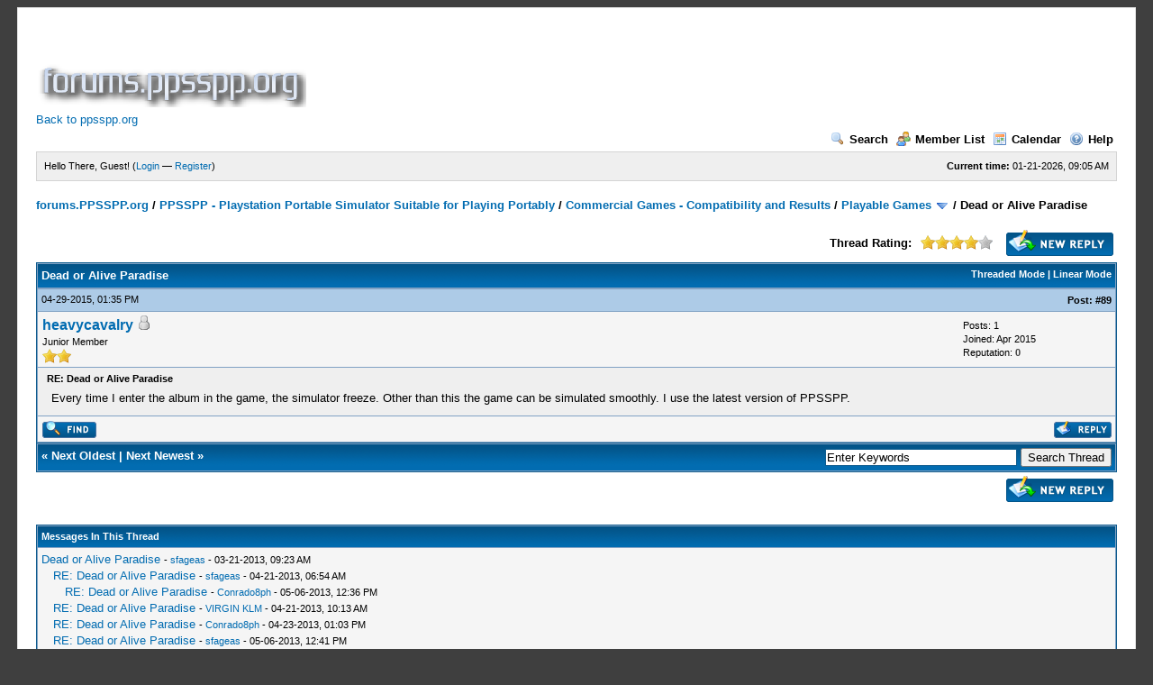

--- FILE ---
content_type: text/html; charset=UTF-8
request_url: https://forums.ppsspp.org/showthread.php?tid=1835&pid=106278&mode=threaded
body_size: 7670
content:
<!DOCTYPE html PUBLIC "-//W3C//DTD XHTML 1.0 Transitional//EN" "http://www.w3.org/TR/xhtml1/DTD/xhtml1-transitional.dtd"><!-- start: showthread -->
<html xml:lang="en" lang="en" xmlns="http://www.w3.org/1999/xhtml">
<head>
<title>Dead or Alive Paradise</title>
<!-- start: headerinclude -->
<link rel="alternate" type="application/rss+xml" title="Latest Threads (RSS 2.0)" href="https://forums.ppsspp.org/syndication.php" />
<link rel="alternate" type="application/atom+xml" title="Latest Threads (Atom 1.0)" href="https://forums.ppsspp.org/syndication.php?type=atom1.0" />
<meta http-equiv="Content-Type" content="text/html; charset=UTF-8" />
<meta http-equiv="Content-Script-Type" content="text/javascript" />
<script type="text/javascript" src="https://forums.ppsspp.org/jscripts/prototype.js?ver=1603"></script>
<script type="text/javascript" src="https://forums.ppsspp.org/jscripts/general.js?ver=1603"></script>
<script type="text/javascript" src="https://forums.ppsspp.org/jscripts/popup_menu.js?ver=1600"></script>
<link type="text/css" rel="stylesheet" href="https://forums.ppsspp.org/cache/themes/theme3/global.css" />
<link type="text/css" rel="stylesheet" href="https://forums.ppsspp.org/cache/themes/theme1/star_ratings.css" />
<link type="text/css" rel="stylesheet" href="https://forums.ppsspp.org/cache/themes/theme1/showthread.css" />

<script type="text/javascript">
<!--
	var cookieDomain = ".forums.ppsspp.org";
	var cookiePath = "/";
	var cookiePrefix = "";
	var deleteevent_confirm = "Are you sure you want to delete this event?";
	var removeattach_confirm = "Are you sure you want to remove the selected attachment from this post?";
	var loading_text = 'Loading. <br />Please Wait..';
	var saving_changes = 'Saving changes..';
	var use_xmlhttprequest = "1";
	var my_post_key = "24cd728446720b79292d53092b5494ab";
	var imagepath = "images";
// -->
</script>


<script type="text/javascript">

  var _gaq = _gaq || [];
  _gaq.push(['_setAccount', 'UA-32901101-1']);
  _gaq.push(['_trackPageview']);

  (function() {
    var ga = document.createElement('script'); ga.type = 'text/javascript'; ga.async = true;
    ga.src = ('https:' == document.location.protocol ? 'https://ssl' : 'http://www') + '.google-analytics.com/ga.js';
    var s = document.getElementsByTagName('script')[0]; s.parentNode.insertBefore(ga, s);
  })();

</script>
<!-- end: headerinclude -->
<script type="text/javascript">
<!--
	var quickdelete_confirm = "Are you sure you want to delete this post?";
// -->
</script>
<script type="text/javascript" src="jscripts/thread.js?ver=1603"></script>
</head>
<body>
	<!-- start: header -->
<div id="container">
		<a name="top" id="top"></a>
		<div id="header">
			<div class="logo" style="margin:0px"><a href="https://forums.ppsspp.org/index.php"><img src="https://forums.ppsspp.org/images/custom/dspforums.png" alt="forums.PPSSPP.org" title="forums.PPSSPP.org" /></a>

<style>
.responsive-white { width: 320px; height: 50px; }
@media(min-width: 500px) { .responsive-white { width: 468px; height: 60px; } }
@media(min-width: 800px) { .responsive-white { width: 728px; height: 90px; } }
</style>
<script async src="//pagead2.googlesyndication.com/pagead/js/adsbygoogle.js"></script>
<!-- Responsive White -->
<ins class="adsbygoogle responsive-white"
     style="display:inline-block"
     data-ad-client="ca-pub-3281131109267988"
     data-ad-slot="1035220834"></ins>
<script>
(adsbygoogle = window.adsbygoogle || []).push({});
</script>

<br><a href="http://www.ppsspp.org/">Back to ppsspp.org</a></div>
			<div class="menu">
				<ul>
					<li><a href="https://forums.ppsspp.org/search.php"><img src="images/toplinks/search.gif" alt="" title="" />Search</a></li>
					<li><a href="https://forums.ppsspp.org/memberlist.php"><img src="images/toplinks/memberlist.gif" alt="" title="" />Member List</a></li>
					<li><a href="https://forums.ppsspp.org/calendar.php"><img src="images/toplinks/calendar.gif" alt="" title="" />Calendar</a></li>
					<li><a href="https://forums.ppsspp.org/misc.php?action=help"><img src="images/toplinks/help.gif" alt="" title="" />Help</a></li>
				</ul>
			</div>
			<hr class="hidden" />
			<div id="panel">
				<!-- start: header_welcomeblock_guest -->
<script type="text/javascript">
<!--
	lang.username = "Username/Email";
	lang.password = "Password";
	lang.login = "Login";
	lang.lost_password = " &mdash; <a href=\"https://forums.ppsspp.org/member.php?action=lostpw\">Lost Password?<\/a>";
	lang.register_url = " &mdash; <a href=\"https://forums.ppsspp.org/member.php?action=register\">Register<\/a>";
	lang.remember_me = "Remember me";
// -->
</script>
<span style="float: right;"><strong>Current time:</strong> 01-21-2026, 09:05 AM</span>
		<span id="quick_login">Hello There, Guest! (<a href="https://forums.ppsspp.org/member.php?action=login" onclick="MyBB.quickLogin(); return false;">Login</a> &mdash; <a href="https://forums.ppsspp.org/member.php?action=register">Register</a>)</span>
<!-- end: header_welcomeblock_guest -->
			</div>
		</div>
		<hr class="hidden" />
		<br class="clear" />
		<div id="content">
			
			
			
			
			
			<!-- start: nav -->

<div class="navigation">
<!-- start: nav_bit -->
<a href="https://forums.ppsspp.org/index.php">forums.PPSSPP.org</a><!-- start: nav_sep -->
 / 
<!-- end: nav_sep -->
<!-- end: nav_bit --><!-- start: nav_bit -->
<a href="forumdisplay.php?fid=1">PPSSPP - Playstation Portable Simulator Suitable for Playing Portably</a><!-- start: nav_sep -->
 / 
<!-- end: nav_sep -->
<!-- end: nav_bit --><!-- start: nav_bit -->
<a href="forumdisplay.php?fid=5">Commercial Games - Compatibility and Results</a><!-- start: nav_sep -->
 / 
<!-- end: nav_sep -->
<!-- end: nav_bit --><!-- start: nav_bit -->
<a href="forumdisplay.php?fid=13&amp;page=8">Playable Games</a> <img src="images/arrow_down.gif" alt="v" title="" class="pagination_breadcrumb_link" id="breadcrumb_multipage" /><!-- start: multipage_breadcrumb -->
<div id="breadcrumb_multipage_popup" class="pagination pagination_breadcrumb" style="display: none;">
<!-- start: multipage_prevpage -->
<a href="forumdisplay.php?fid=13&amp;page=7" class="pagination_previous">&laquo; Previous</a>
<!-- end: multipage_prevpage --><!-- start: multipage_start -->
<a href="forumdisplay.php?fid=13" class="pagination_first">1</a>  ...
<!-- end: multipage_start --><!-- start: multipage_page -->
<a href="forumdisplay.php?fid=13&amp;page=6" class="pagination_page">6</a>
<!-- end: multipage_page --><!-- start: multipage_page -->
<a href="forumdisplay.php?fid=13&amp;page=7" class="pagination_page">7</a>
<!-- end: multipage_page --><!-- start: multipage_page_link_current -->
 <a href="forumdisplay.php?fid=13&amp;page=8" class="pagination_current">8</a>
<!-- end: multipage_page_link_current --><!-- start: multipage_page -->
<a href="forumdisplay.php?fid=13&amp;page=9" class="pagination_page">9</a>
<!-- end: multipage_page --><!-- start: multipage_page -->
<a href="forumdisplay.php?fid=13&amp;page=10" class="pagination_page">10</a>
<!-- end: multipage_page --><!-- start: multipage_end -->
...  <a href="forumdisplay.php?fid=13&amp;page=39" class="pagination_last">39</a>
<!-- end: multipage_end --><!-- start: multipage_nextpage -->
<a href="forumdisplay.php?fid=13&amp;page=9" class="pagination_next">Next &raquo;</a>
<!-- end: multipage_nextpage -->
</div>
<script type="text/javascript">
// <!--
	if(use_xmlhttprequest == "1")
	{
		new PopupMenu("breadcrumb_multipage");
	}
// -->
</script>
<!-- end: multipage_breadcrumb -->
<!-- end: nav_bit --><!-- start: nav_sep_active -->
 / 
<!-- end: nav_sep_active --><!-- start: nav_bit_active -->
<span class="active">Dead or Alive Paradise</span>
<!-- end: nav_bit_active -->
</div>
<!-- end: nav -->
			<br />
<!-- end: header -->
	
	<div class="float_left">
		

	</div>
	<div class="float_right">
		<!-- start: showthread_newreply -->
<a href="newreply.php?tid=1835"><img src="images/english/newreply.gif" alt="Post Reply" title="Post Reply" /></a>&nbsp;
<!-- end: showthread_newreply -->
	</div>
	<!-- start: showthread_ratethread -->
<div style="margin-top: 6px; padding-right: 10px;" class="float_right">
		<script type="text/javascript" src="jscripts/rating.js?ver=1400"></script>
		<div id="success_rating_1835" style="float: left; padding-top: 2px; padding-right: 10px;">&nbsp;</div>
		<strong style="float: left; padding-right: 10px;">Thread Rating:</strong>
		<div class="inline_rating">
			<ul class="star_rating star_rating_notrated" id="rating_thread_1835">
				<li style="width: 80%" class="current_rating" id="current_rating_1835">1 Votes - 4 Average</li>
				<li><a class="one_star" title="1 star out of 5" href="./ratethread.php?tid=1835&amp;rating=1&amp;my_post_key=24cd728446720b79292d53092b5494ab">1</a></li>
				<li><a class="two_stars" title="2 stars out of 5" href="./ratethread.php?tid=1835&amp;rating=2&amp;my_post_key=24cd728446720b79292d53092b5494ab">2</a></li>
				<li><a class="three_stars" title="3 stars out of 5" href="./ratethread.php?tid=1835&amp;rating=3&amp;my_post_key=24cd728446720b79292d53092b5494ab">3</a></li>
				<li><a class="four_stars" title="4 stars out of 5" href="./ratethread.php?tid=1835&amp;rating=4&amp;my_post_key=24cd728446720b79292d53092b5494ab">4</a></li>
				<li><a class="five_stars" title="5 stars out of 5" href="./ratethread.php?tid=1835&amp;rating=5&amp;my_post_key=24cd728446720b79292d53092b5494ab">5</a></li>
			</ul>
		</div>
</div>
<!-- end: showthread_ratethread -->
	<table border="0" cellspacing="1" cellpadding="4" class="tborder" style="clear: both; border-bottom-width: 0;">
		<tr>
			<td class="thead" colspan="2">
				<div style="float: right;">
					<span class="smalltext"><strong><a href="showthread.php?mode=threaded&amp;tid=1835&amp;pid=106278#pid106278">Threaded Mode</a> | <a href="showthread.php?mode=linear&amp;tid=1835&amp;pid=106278#pid106278">Linear Mode</a></strong></span>
				</div>
				<div>
					<strong>Dead or Alive Paradise</strong>
				</div>
			</td>
		</tr>
		
	</table>
	<div id="posts">
		<!-- start: postbit -->

<a name="pid106278" id="pid106278"></a>
<table border="0" cellspacing="1" cellpadding="4" class="tborder" style="border-top-width: 0; " id="post_106278">
	<tbody>
		<tr>
			<td class="tcat">
				<div class="float_left smalltext">
					04-29-2015, 01:35 PM <span id="edited_by_106278"></span>
				</div>
				<!-- start: postbit_posturl -->
<div style="float: right; width: auto; vertical-align: top"><img src="https://forums.ppsspp.org/images/mobile/posted_0.gif" alt="" width="08" height="08" title="Posted from GoMobile" style="vertical-align: middle;" /> <span class="smalltext"><strong>Post: <a href="showthread.php?tid=1835&amp;pid=106278#pid106278">#89</a></strong></span></div>
<!-- end: postbit_posturl -->
			</td>
		</tr>

		<tr>
			<td class="trow1 ">
				<table cellspacing="0" cellpadding="0" border="0" style="width: 100%;">
					<tr>
						<td class="post_avatar" width="1" style="">
							
						</td>
						<td class="post_author">
							<strong><span class="largetext"><a href="https://forums.ppsspp.org/member.php?action=profile&amp;uid=49376">heavycavalry</a></span></strong> <!-- start: postbit_offline -->
<img src="images/buddy_offline.gif" title="Offline" alt="Offline" />
<!-- end: postbit_offline --><br />
							<span class="smalltext">
								Junior Member<br />
								<img src="images/star.gif" border="0" alt="*" /><img src="images/star.gif" border="0" alt="*" /><br />
								
							</span>
						</td>
						<td class="smalltext post_author_info" width="165">
							<!-- start: postbit_author_user -->

	Posts: 1<br />
	Joined: Apr 2015
	<!-- start: postbit_reputation -->
<br />Reputation: <a href="reputation.php?uid=49376"><strong class="reputation_neutral">0</strong></a>
<!-- end: postbit_reputation -->
<!-- end: postbit_author_user -->
						</td>
					</tr>
				</table>
			</td>
		</tr>

		<tr>
			<td class="trow2 post_content ">
				<span class="smalltext"><strong>RE: Dead or Alive Paradise <div class="float_right"></div></strong></span>

				<div class="post_body" id="pid_106278">
					Every time I enter the album in the game, the simulator freeze. Other than this the game can be simulated smoothly. I use the latest version of PPSSPP.
				</div>
				
				

				<div class="post_meta" id="post_meta_106278">
				
				</div>
			</td>
		</tr>

		<tr>
			<td class="trow1 post_buttons ">
				<div class="author_buttons float_left">
					<!-- start: postbit_find -->
<a href="search.php?action=finduser&amp;uid=49376"><img src="images/english/postbit_find.gif" alt="Find all posts by this user" title="Find all posts by this user" /></a>
<!-- end: postbit_find -->
				</div>
				<div class="post_management_buttons float_right"><!-- start: postbit_quote -->
<a href="newreply.php?tid=1835&amp;replyto=106278"><img src="images/english/postbit_quote.gif" alt="Quote this message in a reply" title="Quote this message in a reply" /></a>
<!-- end: postbit_quote -->
				</div>
			</td>
		</tr>
	</tbody>
</table>
<!-- end: postbit -->
	</div>
	<table border="0" cellspacing="1" cellpadding="4" class="tborder" style="border-top-width: 0;">
		<tr>
			<td colspan="2" class="tfoot">
				<!-- start: showthread_search -->
	<div class="float_right">
		<form action="search.php" method="post">
			<input type="hidden" name="action" value="thread" />
			<input type="hidden" name="tid" value="1835" />
			<input type="text" name="keywords" value="Enter Keywords" onfocus="if(this.value == 'Enter Keywords') { this.value = ''; }" onblur="if(this.value=='') { this.value='Enter Keywords'; }" class="textbox" size="25" />
			<input type="submit" class="button" value="Search Thread" />
		</form>
	</div>
<!-- end: showthread_search -->
				<div>
					<strong>&laquo; <a href="showthread.php?tid=1835&amp;action=nextoldest">Next Oldest</a> | <a href="showthread.php?tid=1835&amp;action=nextnewest">Next Newest</a> &raquo;</strong>
				</div>
			</td>
		</tr>
	</table>
	<div class="float_left">
		
	</div>
	<div style="padding-top: 4px;" class="float_right">
		<!-- start: showthread_newreply -->
<a href="newreply.php?tid=1835"><img src="images/english/newreply.gif" alt="Post Reply" title="Post Reply" /></a>&nbsp;
<!-- end: showthread_newreply -->
	</div>
	<br style="clear: both;" />
	
	<!-- start: showthread_threadedbox -->
<br />
<table border="0" cellspacing="1" cellpadding="4" class="tborder">
<tr>
<td class="thead"><span class="smalltext"><strong>Messages In This Thread</strong></span></td>
</tr>
<tr>
<td class="trow1"><!-- start: showthread_threaded_bit -->
<div style="margin-left: 0px;"><a href="showthread.php?tid=1835&amp;pid=9724&amp;mode=threaded">Dead or Alive Paradise</a> <span class="smalltext">-  <a href="https://forums.ppsspp.org/member.php?action=profile&amp;uid=1837">sfageas</a> - 03-21-2013, 09:23 AM</span></div>
<!-- end: showthread_threaded_bit --><!-- start: showthread_threaded_bit -->
<div style="margin-left: 13px;"><a href="showthread.php?tid=1835&amp;pid=16870&amp;mode=threaded">RE: Dead or Alive Paradise</a> <span class="smalltext">-  <a href="https://forums.ppsspp.org/member.php?action=profile&amp;uid=1837">sfageas</a> - 04-21-2013, 06:54 AM</span></div>
<!-- end: showthread_threaded_bit --><!-- start: showthread_threaded_bit -->
<div style="margin-left: 26px;"><a href="showthread.php?tid=1835&amp;pid=20874&amp;mode=threaded">RE: Dead or Alive Paradise</a> <span class="smalltext">-  <a href="https://forums.ppsspp.org/member.php?action=profile&amp;uid=3023">Conrado8ph</a> - 05-06-2013, 12:36 PM</span></div>
<!-- end: showthread_threaded_bit --><!-- start: showthread_threaded_bit -->
<div style="margin-left: 13px;"><a href="showthread.php?tid=1835&amp;pid=16908&amp;mode=threaded">RE: Dead or Alive Paradise</a> <span class="smalltext">-  <a href="https://forums.ppsspp.org/member.php?action=profile&amp;uid=1572">VIRGIN KLM</a> - 04-21-2013, 10:13 AM</span></div>
<!-- end: showthread_threaded_bit --><!-- start: showthread_threaded_bit -->
<div style="margin-left: 13px;"><a href="showthread.php?tid=1835&amp;pid=17667&amp;mode=threaded">RE: Dead or Alive Paradise</a> <span class="smalltext">-  <a href="https://forums.ppsspp.org/member.php?action=profile&amp;uid=3023">Conrado8ph</a> - 04-23-2013, 01:03 PM</span></div>
<!-- end: showthread_threaded_bit --><!-- start: showthread_threaded_bit -->
<div style="margin-left: 13px;"><a href="showthread.php?tid=1835&amp;pid=20875&amp;mode=threaded">RE: Dead or Alive Paradise</a> <span class="smalltext">-  <a href="https://forums.ppsspp.org/member.php?action=profile&amp;uid=1837">sfageas</a> - 05-06-2013, 12:41 PM</span></div>
<!-- end: showthread_threaded_bit --><!-- start: showthread_threaded_bit -->
<div style="margin-left: 26px;"><a href="showthread.php?tid=1835&amp;pid=20883&amp;mode=threaded">RE: Dead or Alive Paradise</a> <span class="smalltext">-  <a href="https://forums.ppsspp.org/member.php?action=profile&amp;uid=3023">Conrado8ph</a> - 05-06-2013, 01:13 PM</span></div>
<!-- end: showthread_threaded_bit --><!-- start: showthread_threaded_bit -->
<div style="margin-left: 13px;"><a href="showthread.php?tid=1835&amp;pid=20909&amp;mode=threaded">RE: Dead or Alive Paradise</a> <span class="smalltext">-  <a href="https://forums.ppsspp.org/member.php?action=profile&amp;uid=3531">Tamagotchi</a> - 05-06-2013, 03:17 PM</span></div>
<!-- end: showthread_threaded_bit --><!-- start: showthread_threaded_bit -->
<div style="margin-left: 26px;"><a href="showthread.php?tid=1835&amp;pid=20910&amp;mode=threaded">RE: Dead or Alive Paradise</a> <span class="smalltext">-  <a href="https://forums.ppsspp.org/member.php?action=profile&amp;uid=444">srdjan1995</a> - 05-06-2013, 03:22 PM</span></div>
<!-- end: showthread_threaded_bit --><!-- start: showthread_threaded_bit -->
<div style="margin-left: 13px;"><a href="showthread.php?tid=1835&amp;pid=25539&amp;mode=threaded">RE: Dead or Alive Paradise</a> <span class="smalltext">-  <a href="https://forums.ppsspp.org/member.php?action=profile&amp;uid=4171">solarmystic</a> - 05-31-2013, 08:39 PM</span></div>
<!-- end: showthread_threaded_bit --><!-- start: showthread_threaded_bit -->
<div style="margin-left: 13px;"><a href="showthread.php?tid=1835&amp;pid=25724&amp;mode=threaded">RE: Dead or Alive Paradise</a> <span class="smalltext">-  <a href="https://forums.ppsspp.org/member.php?action=profile&amp;uid=5289">vergilheartnet</a> - 06-01-2013, 03:34 PM</span></div>
<!-- end: showthread_threaded_bit --><!-- start: showthread_threaded_bit -->
<div style="margin-left: 13px;"><a href="showthread.php?tid=1835&amp;pid=25725&amp;mode=threaded">RE: Dead or Alive Paradise</a> <span class="smalltext">-  <a href="https://forums.ppsspp.org/member.php?action=profile&amp;uid=1837">sfageas</a> - 06-01-2013, 03:37 PM</span></div>
<!-- end: showthread_threaded_bit --><!-- start: showthread_threaded_bit -->
<div style="margin-left: 13px;"><a href="showthread.php?tid=1835&amp;pid=26764&amp;mode=threaded">RE: Dead or Alive Paradise</a> <span class="smalltext">-  <a href="https://forums.ppsspp.org/member.php?action=profile&amp;uid=5370">Nuboko</a> - 06-05-2013, 01:21 PM</span></div>
<!-- end: showthread_threaded_bit --><!-- start: showthread_threaded_bit -->
<div style="margin-left: 26px;"><a href="showthread.php?tid=1835&amp;pid=26770&amp;mode=threaded">RE: Dead or Alive Paradise</a> <span class="smalltext">-  <a href="https://forums.ppsspp.org/member.php?action=profile&amp;uid=444">srdjan1995</a> - 06-05-2013, 01:34 PM</span></div>
<!-- end: showthread_threaded_bit --><!-- start: showthread_threaded_bit -->
<div style="margin-left: 26px;"><a href="showthread.php?tid=1835&amp;pid=26781&amp;mode=threaded">RE: Dead or Alive Paradise</a> <span class="smalltext">-  <a href="https://forums.ppsspp.org/member.php?action=profile&amp;uid=4171">solarmystic</a> - 06-05-2013, 02:06 PM</span></div>
<!-- end: showthread_threaded_bit --><!-- start: showthread_threaded_bit -->
<div style="margin-left: 13px;"><a href="showthread.php?tid=1835&amp;pid=26943&amp;mode=threaded">RE: Dead or Alive Paradise</a> <span class="smalltext">-  <a href="https://forums.ppsspp.org/member.php?action=profile&amp;uid=4171">solarmystic</a> - 06-05-2013, 11:37 PM</span></div>
<!-- end: showthread_threaded_bit --><!-- start: showthread_threaded_bit -->
<div style="margin-left: 13px;"><a href="showthread.php?tid=1835&amp;pid=28592&amp;mode=threaded">RE: Dead or Alive Paradise</a> <span class="smalltext">-  <a href="https://forums.ppsspp.org/member.php?action=profile&amp;uid=1572">VIRGIN KLM</a> - 06-12-2013, 07:55 PM</span></div>
<!-- end: showthread_threaded_bit --><!-- start: showthread_threaded_bit -->
<div style="margin-left: 13px;"><a href="showthread.php?tid=1835&amp;pid=35348&amp;mode=threaded">RE: Dead or Alive Paradise</a> <span class="smalltext">-  <a href="https://forums.ppsspp.org/member.php?action=profile&amp;uid=4171">solarmystic</a> - 07-11-2013, 06:10 AM</span></div>
<!-- end: showthread_threaded_bit --><!-- start: showthread_threaded_bit -->
<div style="margin-left: 13px;"><a href="showthread.php?tid=1835&amp;pid=36153&amp;mode=threaded">RE: Dead or Alive Paradise</a> <span class="smalltext">-  <a href="https://forums.ppsspp.org/member.php?action=profile&amp;uid=2928">TheDax</a> - 07-16-2013, 01:45 AM</span></div>
<!-- end: showthread_threaded_bit --><!-- start: showthread_threaded_bit -->
<div style="margin-left: 13px;"><a href="showthread.php?tid=1835&amp;pid=37812&amp;mode=threaded">RE: Dead or Alive Paradise</a> <span class="smalltext">-  <a href="https://forums.ppsspp.org/member.php?action=profile&amp;uid=1572">VIRGIN KLM</a> - 07-25-2013, 03:04 PM</span></div>
<!-- end: showthread_threaded_bit --><!-- start: showthread_threaded_bit -->
<div style="margin-left: 13px;"><a href="showthread.php?tid=1835&amp;pid=41121&amp;mode=threaded">RE: Dead or Alive Paradise</a> <span class="smalltext">-  <a href="https://forums.ppsspp.org/member.php?action=profile&amp;uid=4171">solarmystic</a> - 08-11-2013, 10:19 PM</span></div>
<!-- end: showthread_threaded_bit --><!-- start: showthread_threaded_bit -->
<div style="margin-left: 13px;"><a href="showthread.php?tid=1835&amp;pid=41181&amp;mode=threaded">RE: Dead or Alive Paradise</a> <span class="smalltext">-  <a href="https://forums.ppsspp.org/member.php?action=profile&amp;uid=4908">BronBron06</a> - 08-12-2013, 07:58 AM</span></div>
<!-- end: showthread_threaded_bit --><!-- start: showthread_threaded_bit -->
<div style="margin-left: 13px;"><a href="showthread.php?tid=1835&amp;pid=41184&amp;mode=threaded">RE: Dead or Alive Paradise</a> <span class="smalltext">-  <a href="https://forums.ppsspp.org/member.php?action=profile&amp;uid=8596">AskaLangly</a> - 08-12-2013, 08:18 AM</span></div>
<!-- end: showthread_threaded_bit --><!-- start: showthread_threaded_bit -->
<div style="margin-left: 13px;"><a href="showthread.php?tid=1835&amp;pid=41262&amp;mode=threaded">RE: Dead or Alive Paradise</a> <span class="smalltext">-  <a href="https://forums.ppsspp.org/member.php?action=profile&amp;uid=1572">VIRGIN KLM</a> - 08-12-2013, 02:03 PM</span></div>
<!-- end: showthread_threaded_bit --><!-- start: showthread_threaded_bit -->
<div style="margin-left: 26px;"><a href="showthread.php?tid=1835&amp;pid=41298&amp;mode=threaded">RE: Dead or Alive Paradise</a> <span class="smalltext">-  <a href="https://forums.ppsspp.org/member.php?action=profile&amp;uid=4171">solarmystic</a> - 08-12-2013, 04:33 PM</span></div>
<!-- end: showthread_threaded_bit --><!-- start: showthread_threaded_bit -->
<div style="margin-left: 13px;"><a href="showthread.php?tid=1835&amp;pid=42974&amp;mode=threaded">RE: Dead or Alive Paradise</a> <span class="smalltext">-  <a href="https://forums.ppsspp.org/member.php?action=profile&amp;uid=10995">zuzma</a> - 08-20-2013, 01:59 PM</span></div>
<!-- end: showthread_threaded_bit --><!-- start: showthread_threaded_bit -->
<div style="margin-left: 26px;"><a href="showthread.php?tid=1835&amp;pid=43118&amp;mode=threaded">RE: Dead or Alive Paradise</a> <span class="smalltext">-  <a href="https://forums.ppsspp.org/member.php?action=profile&amp;uid=10721">bonquacks</a> - 08-20-2013, 09:20 PM</span></div>
<!-- end: showthread_threaded_bit --><!-- start: showthread_threaded_bit -->
<div style="margin-left: 39px;"><a href="showthread.php?tid=1835&amp;pid=43188&amp;mode=threaded">RE: Dead or Alive Paradise</a> <span class="smalltext">-  <a href="https://forums.ppsspp.org/member.php?action=profile&amp;uid=10995">zuzma</a> - 08-21-2013, 03:38 AM</span></div>
<!-- end: showthread_threaded_bit --><!-- start: showthread_threaded_bit -->
<div style="margin-left: 52px;"><a href="showthread.php?tid=1835&amp;pid=43232&amp;mode=threaded">RE: Dead or Alive Paradise</a> <span class="smalltext">-  <a href="https://forums.ppsspp.org/member.php?action=profile&amp;uid=10721">bonquacks</a> - 08-21-2013, 07:24 AM</span></div>
<!-- end: showthread_threaded_bit --><!-- start: showthread_threaded_bit -->
<div style="margin-left: 13px;"><a href="showthread.php?tid=1835&amp;pid=43161&amp;mode=threaded">RE: Dead or Alive Paradise</a> <span class="smalltext">-  <a href="https://forums.ppsspp.org/member.php?action=profile&amp;uid=10721">bonquacks</a> - 08-21-2013, 12:37 AM</span></div>
<!-- end: showthread_threaded_bit --><!-- start: showthread_threaded_bit -->
<div style="margin-left: 13px;"><a href="showthread.php?tid=1835&amp;pid=43392&amp;mode=threaded">RE: Dead or Alive Paradise</a> <span class="smalltext">-  <a href="https://forums.ppsspp.org/member.php?action=profile&amp;uid=902">svk_rob</a> - 08-21-2013, 03:53 PM</span></div>
<!-- end: showthread_threaded_bit --><!-- start: showthread_threaded_bit -->
<div style="margin-left: 13px;"><a href="showthread.php?tid=1835&amp;pid=43427&amp;mode=threaded">RE: Dead or Alive Paradise</a> <span class="smalltext">-  <a href="https://forums.ppsspp.org/member.php?action=profile&amp;uid=2928">TheDax</a> - 08-21-2013, 05:52 PM</span></div>
<!-- end: showthread_threaded_bit --><!-- start: showthread_threaded_bit -->
<div style="margin-left: 13px;"><a href="showthread.php?tid=1835&amp;pid=43434&amp;mode=threaded">RE: Dead or Alive Paradise</a> <span class="smalltext">-  <a href="https://forums.ppsspp.org/member.php?action=profile&amp;uid=10721">bonquacks</a> - 08-21-2013, 07:00 PM</span></div>
<!-- end: showthread_threaded_bit --><!-- start: showthread_threaded_bit -->
<div style="margin-left: 13px;"><a href="showthread.php?tid=1835&amp;pid=43476&amp;mode=threaded">RE: Dead or Alive Paradise</a> <span class="smalltext">-  <a href="https://forums.ppsspp.org/member.php?action=profile&amp;uid=10995">zuzma</a> - 08-21-2013, 09:26 PM</span></div>
<!-- end: showthread_threaded_bit --><!-- start: showthread_threaded_bit -->
<div style="margin-left: 13px;"><a href="showthread.php?tid=1835&amp;pid=43733&amp;mode=threaded">RE: Dead or Alive Paradise</a> <span class="smalltext">-  <a href="https://forums.ppsspp.org/member.php?action=profile&amp;uid=1837">sfageas</a> - 08-22-2013, 02:26 PM</span></div>
<!-- end: showthread_threaded_bit --><!-- start: showthread_threaded_bit -->
<div style="margin-left: 26px;"><a href="showthread.php?tid=1835&amp;pid=43889&amp;mode=threaded">RE: Dead or Alive Paradise</a> <span class="smalltext">-  <a href="https://forums.ppsspp.org/member.php?action=profile&amp;uid=10721">bonquacks</a> - 08-22-2013, 10:23 PM</span></div>
<!-- end: showthread_threaded_bit --><!-- start: showthread_threaded_bit -->
<div style="margin-left: 13px;"><a href="showthread.php?tid=1835&amp;pid=44025&amp;mode=threaded">RE: Dead or Alive Paradise</a> <span class="smalltext">-  <a href="https://forums.ppsspp.org/member.php?action=profile&amp;uid=902">svk_rob</a> - 08-23-2013, 11:08 AM</span></div>
<!-- end: showthread_threaded_bit --><!-- start: showthread_threaded_bit -->
<div style="margin-left: 13px;"><a href="showthread.php?tid=1835&amp;pid=44260&amp;mode=threaded">RE: Dead or Alive Paradise</a> <span class="smalltext">-  <a href="https://forums.ppsspp.org/member.php?action=profile&amp;uid=4171">solarmystic</a> - 08-24-2013, 02:30 AM</span></div>
<!-- end: showthread_threaded_bit --><!-- start: showthread_threaded_bit -->
<div style="margin-left: 13px;"><a href="showthread.php?tid=1835&amp;pid=45314&amp;mode=threaded">RE: Dead or Alive Paradise</a> <span class="smalltext">-  <a href="https://forums.ppsspp.org/member.php?action=profile&amp;uid=504">GuilhermeGS2</a> - 08-27-2013, 01:46 PM</span></div>
<!-- end: showthread_threaded_bit --><!-- start: showthread_threaded_bit -->
<div style="margin-left: 13px;"><a href="showthread.php?tid=1835&amp;pid=46127&amp;mode=threaded">RE: Dead or Alive Paradise</a> <span class="smalltext">-  <a href="https://forums.ppsspp.org/member.php?action=profile&amp;uid=11840">Meleca</a> - 08-31-2013, 05:31 AM</span></div>
<!-- end: showthread_threaded_bit --><!-- start: showthread_threaded_bit -->
<div style="margin-left: 26px;"><a href="showthread.php?tid=1835&amp;pid=46129&amp;mode=threaded">RE: Dead or Alive Paradise</a> <span class="smalltext">-  <a href="https://forums.ppsspp.org/member.php?action=profile&amp;uid=4171">solarmystic</a> - 08-31-2013, 05:39 AM</span></div>
<!-- end: showthread_threaded_bit --><!-- start: showthread_threaded_bit -->
<div style="margin-left: 39px;"><a href="showthread.php?tid=1835&amp;pid=46132&amp;mode=threaded">RE: Dead or Alive Paradise</a> <span class="smalltext">-  <a href="https://forums.ppsspp.org/member.php?action=profile&amp;uid=11840">Meleca</a> - 08-31-2013, 05:50 AM</span></div>
<!-- end: showthread_threaded_bit --><!-- start: showthread_threaded_bit -->
<div style="margin-left: 26px;"><a href="showthread.php?tid=1835&amp;pid=46436&amp;mode=threaded">RE: Dead or Alive Paradise</a> <span class="smalltext">-  <a href="https://forums.ppsspp.org/member.php?action=profile&amp;uid=902">svk_rob</a> - 09-01-2013, 06:04 PM</span></div>
<!-- end: showthread_threaded_bit --><!-- start: showthread_threaded_bit -->
<div style="margin-left: 13px;"><a href="showthread.php?tid=1835&amp;pid=46545&amp;mode=threaded">RE: Dead or Alive Paradise</a> <span class="smalltext">-  <a href="https://forums.ppsspp.org/member.php?action=profile&amp;uid=12007">game456</a> - 09-02-2013, 12:40 PM</span></div>
<!-- end: showthread_threaded_bit --><!-- start: showthread_threaded_bit -->
<div style="margin-left: 26px;"><a href="showthread.php?tid=1835&amp;pid=46618&amp;mode=threaded">RE: Dead or Alive Paradise</a> <span class="smalltext">-  <a href="https://forums.ppsspp.org/member.php?action=profile&amp;uid=4171">solarmystic</a> - 09-02-2013, 08:19 PM</span></div>
<!-- end: showthread_threaded_bit --><!-- start: showthread_threaded_bit -->
<div style="margin-left: 39px;"><a href="showthread.php?tid=1835&amp;pid=46650&amp;mode=threaded">RE: Dead or Alive Paradise</a> <span class="smalltext">-  <a href="https://forums.ppsspp.org/member.php?action=profile&amp;uid=12007">game456</a> - 09-03-2013, 01:31 AM</span></div>
<!-- end: showthread_threaded_bit --><!-- start: showthread_threaded_bit -->
<div style="margin-left: 52px;"><a href="showthread.php?tid=1835&amp;pid=46658&amp;mode=threaded">RE: Dead or Alive Paradise</a> <span class="smalltext">-  <a href="https://forums.ppsspp.org/member.php?action=profile&amp;uid=4171">solarmystic</a> - 09-03-2013, 02:33 AM</span></div>
<!-- end: showthread_threaded_bit --><!-- start: showthread_threaded_bit -->
<div style="margin-left: 65px;"><a href="showthread.php?tid=1835&amp;pid=47143&amp;mode=threaded">RE: Dead or Alive Paradise</a> <span class="smalltext">-  <a href="https://forums.ppsspp.org/member.php?action=profile&amp;uid=12007">game456</a> - 09-06-2013, 02:21 PM</span></div>
<!-- end: showthread_threaded_bit --><!-- start: showthread_threaded_bit -->
<div style="margin-left: 13px;"><a href="showthread.php?tid=1835&amp;pid=46619&amp;mode=threaded">RE: Dead or Alive Paradise</a> <span class="smalltext">-  <a href="https://forums.ppsspp.org/member.php?action=profile&amp;uid=2928">TheDax</a> - 09-02-2013, 08:34 PM</span></div>
<!-- end: showthread_threaded_bit --><!-- start: showthread_threaded_bit -->
<div style="margin-left: 26px;"><a href="showthread.php?tid=1835&amp;pid=46621&amp;mode=threaded">RE: Dead or Alive Paradise</a> <span class="smalltext">-  <a href="https://forums.ppsspp.org/member.php?action=profile&amp;uid=4171">solarmystic</a> - 09-02-2013, 08:50 PM</span></div>
<!-- end: showthread_threaded_bit --><!-- start: showthread_threaded_bit -->
<div style="margin-left: 39px;"><a href="showthread.php?tid=1835&amp;pid=46627&amp;mode=threaded">RE: Dead or Alive Paradise</a> <span class="smalltext">-  <a href="https://forums.ppsspp.org/member.php?action=profile&amp;uid=11840">Meleca</a> - 09-02-2013, 09:44 PM</span></div>
<!-- end: showthread_threaded_bit --><!-- start: showthread_threaded_bit -->
<div style="margin-left: 52px;"><a href="showthread.php?tid=1835&amp;pid=46645&amp;mode=threaded">RE: Dead or Alive Paradise</a> <span class="smalltext">-  <a href="https://forums.ppsspp.org/member.php?action=profile&amp;uid=4171">solarmystic</a> - 09-03-2013, 12:22 AM</span></div>
<!-- end: showthread_threaded_bit --><!-- start: showthread_threaded_bit -->
<div style="margin-left: 13px;"><a href="showthread.php?tid=1835&amp;pid=46657&amp;mode=threaded">RE: Dead or Alive Paradise</a> <span class="smalltext">-  <a href="https://forums.ppsspp.org/member.php?action=profile&amp;uid=3629">The Phoenix</a> - 09-03-2013, 02:30 AM</span></div>
<!-- end: showthread_threaded_bit --><!-- start: showthread_threaded_bit -->
<div style="margin-left: 13px;"><a href="showthread.php?tid=1835&amp;pid=46793&amp;mode=threaded">RE: Dead or Alive Paradise</a> <span class="smalltext">-  <a href="https://forums.ppsspp.org/member.php?action=profile&amp;uid=11840">Meleca</a> - 09-04-2013, 01:15 AM</span></div>
<!-- end: showthread_threaded_bit --><!-- start: showthread_threaded_bit -->
<div style="margin-left: 13px;"><a href="showthread.php?tid=1835&amp;pid=46794&amp;mode=threaded">RE: Dead or Alive Paradise</a> <span class="smalltext">-  <a href="https://forums.ppsspp.org/member.php?action=profile&amp;uid=2928">TheDax</a> - 09-04-2013, 01:24 AM</span></div>
<!-- end: showthread_threaded_bit --><!-- start: showthread_threaded_bit -->
<div style="margin-left: 26px;"><a href="showthread.php?tid=1835&amp;pid=46888&amp;mode=threaded">RE: Dead or Alive Paradise</a> <span class="smalltext">-  <a href="https://forums.ppsspp.org/member.php?action=profile&amp;uid=11840">Meleca</a> - 09-04-2013, 04:56 PM</span></div>
<!-- end: showthread_threaded_bit --><!-- start: showthread_threaded_bit -->
<div style="margin-left: 13px;"><a href="showthread.php?tid=1835&amp;pid=47097&amp;mode=threaded">RE: Dead or Alive Paradise</a> <span class="smalltext">-  <a href="https://forums.ppsspp.org/member.php?action=profile&amp;uid=12258">JesterRane</a> - 09-06-2013, 06:30 AM</span></div>
<!-- end: showthread_threaded_bit --><!-- start: showthread_threaded_bit -->
<div style="margin-left: 26px;"><a href="showthread.php?tid=1835&amp;pid=47101&amp;mode=threaded">RE: Dead or Alive Paradise</a> <span class="smalltext">-  <a href="https://forums.ppsspp.org/member.php?action=profile&amp;uid=4171">solarmystic</a> - 09-06-2013, 07:43 AM</span></div>
<!-- end: showthread_threaded_bit --><!-- start: showthread_threaded_bit -->
<div style="margin-left: 13px;"><a href="showthread.php?tid=1835&amp;pid=47109&amp;mode=threaded">RE: Dead or Alive Paradise</a> <span class="smalltext">-  <a href="https://forums.ppsspp.org/member.php?action=profile&amp;uid=12258">JesterRane</a> - 09-06-2013, 09:25 AM</span></div>
<!-- end: showthread_threaded_bit --><!-- start: showthread_threaded_bit -->
<div style="margin-left: 13px;"><a href="showthread.php?tid=1835&amp;pid=47761&amp;mode=threaded">RE: Dead or Alive Paradise</a> <span class="smalltext">-  <a href="https://forums.ppsspp.org/member.php?action=profile&amp;uid=4057">cmyhby</a> - 09-10-2013, 05:42 AM</span></div>
<!-- end: showthread_threaded_bit --><!-- start: showthread_threaded_bit -->
<div style="margin-left: 26px;"><a href="showthread.php?tid=1835&amp;pid=47923&amp;mode=threaded">RE: Dead or Alive Paradise</a> <span class="smalltext">-  <a href="https://forums.ppsspp.org/member.php?action=profile&amp;uid=11840">Meleca</a> - 09-10-2013, 07:44 PM</span></div>
<!-- end: showthread_threaded_bit --><!-- start: showthread_threaded_bit -->
<div style="margin-left: 39px;"><a href="showthread.php?tid=1835&amp;pid=47984&amp;mode=threaded">RE: Dead or Alive Paradise</a> <span class="smalltext">-  <a href="https://forums.ppsspp.org/member.php?action=profile&amp;uid=4057">cmyhby</a> - 09-11-2013, 02:27 AM</span></div>
<!-- end: showthread_threaded_bit --><!-- start: showthread_threaded_bit -->
<div style="margin-left: 13px;"><a href="showthread.php?tid=1835&amp;pid=47934&amp;mode=threaded">RE: Dead or Alive Paradise</a> <span class="smalltext">-  <a href="https://forums.ppsspp.org/member.php?action=profile&amp;uid=12554">HSone</a> - 09-10-2013, 08:35 PM</span></div>
<!-- end: showthread_threaded_bit --><!-- start: showthread_threaded_bit -->
<div style="margin-left: 13px;"><a href="showthread.php?tid=1835&amp;pid=48075&amp;mode=threaded">RE: Dead or Alive Paradise</a> <span class="smalltext">-  <a href="https://forums.ppsspp.org/member.php?action=profile&amp;uid=4989">oSmjeo</a> - 09-11-2013, 12:40 PM</span></div>
<!-- end: showthread_threaded_bit --><!-- start: showthread_threaded_bit -->
<div style="margin-left: 13px;"><a href="showthread.php?tid=1835&amp;pid=48282&amp;mode=threaded">RE: Dead or Alive Paradise</a> <span class="smalltext">-  <a href="https://forums.ppsspp.org/member.php?action=profile&amp;uid=504">GuilhermeGS2</a> - 09-12-2013, 04:29 PM</span></div>
<!-- end: showthread_threaded_bit --><!-- start: showthread_threaded_bit -->
<div style="margin-left: 13px;"><a href="showthread.php?tid=1835&amp;pid=48520&amp;mode=threaded">RE: Dead or Alive Paradise</a> <span class="smalltext">-  <a href="https://forums.ppsspp.org/member.php?action=profile&amp;uid=4989">oSmjeo</a> - 09-14-2013, 02:20 AM</span></div>
<!-- end: showthread_threaded_bit --><!-- start: showthread_threaded_bit -->
<div style="margin-left: 13px;"><a href="showthread.php?tid=1835&amp;pid=56494&amp;mode=threaded">RE: Dead or Alive Paradise</a> <span class="smalltext">-  <a href="https://forums.ppsspp.org/member.php?action=profile&amp;uid=8697">zaicopx</a> - 11-07-2013, 07:43 AM</span></div>
<!-- end: showthread_threaded_bit --><!-- start: showthread_threaded_bit -->
<div style="margin-left: 26px;"><a href="showthread.php?tid=1835&amp;pid=57968&amp;mode=threaded">RE: Dead or Alive Paradise</a> <span class="smalltext">-  <a href="https://forums.ppsspp.org/member.php?action=profile&amp;uid=16319">gelas</a> - 11-18-2013, 01:51 AM</span></div>
<!-- end: showthread_threaded_bit --><!-- start: showthread_threaded_bit -->
<div style="margin-left: 13px;"><a href="showthread.php?tid=1835&amp;pid=56715&amp;mode=threaded">RE: Dead or Alive Paradise</a> <span class="smalltext">-  <a href="https://forums.ppsspp.org/member.php?action=profile&amp;uid=15936">SakiDarkSide</a> - 11-08-2013, 01:42 PM</span></div>
<!-- end: showthread_threaded_bit --><!-- start: showthread_threaded_bit -->
<div style="margin-left: 13px;"><a href="showthread.php?tid=1835&amp;pid=76852&amp;mode=threaded">RE: Dead or Alive Paradise</a> <span class="smalltext">-  <a href="https://forums.ppsspp.org/member.php?action=profile&amp;uid=23500">redness2</a> - 03-06-2014, 01:37 AM</span></div>
<!-- end: showthread_threaded_bit --><!-- start: showthread_threaded_bit -->
<div style="margin-left: 13px;"><a href="showthread.php?tid=1835&amp;pid=77984&amp;mode=threaded">RE: Dead or Alive Paradise</a> <span class="smalltext">-  <a href="https://forums.ppsspp.org/member.php?action=profile&amp;uid=11051">bomberman46</a> - 03-14-2014, 02:46 PM</span></div>
<!-- end: showthread_threaded_bit --><!-- start: showthread_threaded_bit -->
<div style="margin-left: 13px;"><a href="showthread.php?tid=1835&amp;pid=77987&amp;mode=threaded">RE: Dead or Alive Paradise</a> <span class="smalltext">-  <a href="https://forums.ppsspp.org/member.php?action=profile&amp;uid=2928">TheDax</a> - 03-14-2014, 02:57 PM</span></div>
<!-- end: showthread_threaded_bit --><!-- start: showthread_threaded_bit -->
<div style="margin-left: 13px;"><a href="showthread.php?tid=1835&amp;pid=78204&amp;mode=threaded">RE: Dead or Alive Paradise</a> <span class="smalltext">-  <a href="https://forums.ppsspp.org/member.php?action=profile&amp;uid=11051">bomberman46</a> - 03-15-2014, 09:03 PM</span></div>
<!-- end: showthread_threaded_bit --><!-- start: showthread_threaded_bit -->
<div style="margin-left: 13px;"><a href="showthread.php?tid=1835&amp;pid=79686&amp;mode=threaded">RE: Dead or Alive Paradise</a> <span class="smalltext">-  <a href="https://forums.ppsspp.org/member.php?action=profile&amp;uid=11051">bomberman46</a> - 03-26-2014, 03:14 PM</span></div>
<!-- end: showthread_threaded_bit --><!-- start: showthread_threaded_bit -->
<div style="margin-left: 13px;"><a href="showthread.php?tid=1835&amp;pid=82630&amp;mode=threaded">RE: Dead or Alive Paradise</a> <span class="smalltext">-  <a href="https://forums.ppsspp.org/member.php?action=profile&amp;uid=12554">HSone</a> - 05-01-2014, 06:12 AM</span></div>
<!-- end: showthread_threaded_bit --><!-- start: showthread_threaded_bit -->
<div style="margin-left: 26px;"><a href="showthread.php?tid=1835&amp;pid=82697&amp;mode=threaded">RE: Dead or Alive Paradise</a> <span class="smalltext">-  <a href="https://forums.ppsspp.org/member.php?action=profile&amp;uid=3629">The Phoenix</a> - 05-02-2014, 01:00 AM</span></div>
<!-- end: showthread_threaded_bit --><!-- start: showthread_threaded_bit -->
<div style="margin-left: 13px;"><a href="showthread.php?tid=1835&amp;pid=82702&amp;mode=threaded">RE: Dead or Alive Paradise</a> <span class="smalltext">-  <a href="https://forums.ppsspp.org/member.php?action=profile&amp;uid=2928">TheDax</a> - 05-02-2014, 02:15 AM</span></div>
<!-- end: showthread_threaded_bit --><!-- start: showthread_threaded_bit -->
<div style="margin-left: 26px;"><a href="showthread.php?tid=1835&amp;pid=82772&amp;mode=threaded">RE: Dead or Alive Paradise</a> <span class="smalltext">-  <a href="https://forums.ppsspp.org/member.php?action=profile&amp;uid=3629">The Phoenix</a> - 05-03-2014, 01:50 AM</span></div>
<!-- end: showthread_threaded_bit --><!-- start: showthread_threaded_bit -->
<div style="margin-left: 13px;"><a href="showthread.php?tid=1835&amp;pid=86295&amp;mode=threaded">RE: Dead or Alive Paradise</a> <span class="smalltext">-  <a href="https://forums.ppsspp.org/member.php?action=profile&amp;uid=18386">Onizuka</a> - 06-17-2014, 05:00 AM</span></div>
<!-- end: showthread_threaded_bit --><!-- start: showthread_threaded_bit -->
<div style="margin-left: 26px;"><a href="showthread.php?tid=1835&amp;pid=87464&amp;mode=threaded">RE: Dead or Alive Paradise</a> <span class="smalltext">-  <a href="https://forums.ppsspp.org/member.php?action=profile&amp;uid=11051">bomberman46</a> - 06-27-2014, 11:31 PM</span></div>
<!-- end: showthread_threaded_bit --><!-- start: showthread_threaded_bit -->
<div style="margin-left: 39px;"><a href="showthread.php?tid=1835&amp;pid=88833&amp;mode=threaded">RE: Dead or Alive Paradise</a> <span class="smalltext">-  <a href="https://forums.ppsspp.org/member.php?action=profile&amp;uid=18386">Onizuka</a> - 07-14-2014, 12:10 PM</span></div>
<!-- end: showthread_threaded_bit --><!-- start: showthread_threaded_bit -->
<div style="margin-left: 52px;"><a href="showthread.php?tid=1835&amp;pid=88936&amp;mode=threaded">RE: Dead or Alive Paradise</a> <span class="smalltext">-  <a href="https://forums.ppsspp.org/member.php?action=profile&amp;uid=11051">bomberman46</a> - 07-16-2014, 02:09 AM</span></div>
<!-- end: showthread_threaded_bit --><!-- start: showthread_threaded_bit -->
<div style="margin-left: 13px;"><a href="showthread.php?tid=1835&amp;pid=87972&amp;mode=threaded">RE: Dead or Alive Paradise</a> <span class="smalltext">-  <a href="https://forums.ppsspp.org/member.php?action=profile&amp;uid=7390">REVIVE4563</a> - 07-04-2014, 05:56 AM</span></div>
<!-- end: showthread_threaded_bit --><!-- start: showthread_threaded_bit -->
<div style="margin-left: 26px;"><a href="showthread.php?tid=1835&amp;pid=87977&amp;mode=threaded">RE: Dead or Alive Paradise</a> <span class="smalltext">-  <a href="https://forums.ppsspp.org/member.php?action=profile&amp;uid=4171">solarmystic</a> - 07-04-2014, 06:59 AM</span></div>
<!-- end: showthread_threaded_bit --><!-- start: showthread_threaded_bit -->
<div style="margin-left: 13px;"><a href="showthread.php?tid=1835&amp;pid=92590&amp;mode=threaded">RE: Dead or Alive Paradise</a> <span class="smalltext">-  <a href="https://forums.ppsspp.org/member.php?action=profile&amp;uid=10995">zuzma</a> - 08-23-2014, 02:28 PM</span></div>
<!-- end: showthread_threaded_bit --><!-- start: showthread_threaded_bit -->
<div style="margin-left: 26px;"><a href="showthread.php?tid=1835&amp;pid=93261&amp;mode=threaded">RE: Dead or Alive Paradise</a> <span class="smalltext">-  <a href="https://forums.ppsspp.org/member.php?action=profile&amp;uid=36668">yuya495</a> - 09-01-2014, 01:18 AM</span></div>
<!-- end: showthread_threaded_bit --><!-- start: showthread_threaded_bit -->
<div style="margin-left: 13px;"><a href="showthread.php?tid=1835&amp;pid=102354&amp;mode=threaded">RE: Dead or Alive Paradise</a> <span class="smalltext">-  <a href="https://forums.ppsspp.org/member.php?action=profile&amp;uid=44574">leslieboy</a> - 02-08-2015, 12:47 AM</span></div>
<!-- end: showthread_threaded_bit --><!-- start: showthread_threaded_bit -->
<div style="margin-left: 13px;"><a href="showthread.php?tid=1835&amp;pid=102399&amp;mode=threaded">RE: Dead or Alive Paradise</a> <span class="smalltext">-  <a href="https://forums.ppsspp.org/member.php?action=profile&amp;uid=20261">DarkBolo</a> - 02-08-2015, 05:52 PM</span></div>
<!-- end: showthread_threaded_bit --><!-- start: showthread_threaded_bitactive -->
<div style="margin-left: 13px;"><strong>RE: Dead or Alive Paradise</strong> <span class="smalltext">-  <a href="https://forums.ppsspp.org/member.php?action=profile&amp;uid=49376">heavycavalry</a> - 04-29-2015 01:35 PM</span></div>
<!-- end: showthread_threaded_bitactive --><!-- start: showthread_threaded_bit -->
<div style="margin-left: 13px;"><a href="showthread.php?tid=1835&amp;pid=126965&amp;mode=threaded">RE: Dead or Alive Paradise</a> <span class="smalltext">-  <a href="https://forums.ppsspp.org/member.php?action=profile&amp;uid=20261">DarkBolo</a> - 05-31-2017, 04:54 PM</span></div>
<!-- end: showthread_threaded_bit --><!-- start: showthread_threaded_bit -->
<div style="margin-left: 13px;"><a href="showthread.php?tid=1835&amp;pid=131774&amp;mode=threaded">RE: Dead or Alive Paradise</a> <span class="smalltext">-  <a href="https://forums.ppsspp.org/member.php?action=profile&amp;uid=106437">Polux</a> - 06-28-2018, 07:13 AM</span></div>
<!-- end: showthread_threaded_bit --></td>
</tr>
</table>

<!-- end: showthread_threadedbox -->
	
	<br />
	<div class="float_left">
		<ul class="thread_tools">
			<li class="printable"><a href="printthread.php?tid=1835">View a Printable Version</a></li>
			<li class="sendthread"><a href="sendthread.php?tid=1835">Send this Thread to a Friend</a></li>
			<li class="subscription_add"><a href="usercp2.php?action=addsubscription&amp;tid=1835&amp;my_post_key=24cd728446720b79292d53092b5494ab">Subscribe to this thread</a></li>
		</ul>
	</div>

	<div class="float_right" style="text-align: right;">
		
		<!-- start: forumjump_advanced -->
<form action="forumdisplay.php" method="get">
<span class="smalltext"><strong>Forum Jump:</strong></span>
<select name="fid" class="forumjump">
<option value="-1" >Please select one:</option>
<option value="-1">--------------------</option>
<option value="-4">Private Messages</option>
<option value="-3">User Control Panel</option>
<option value="-5">Who's Online</option>
<option value="-2">Search</option>
<option value="-1">Forum Home</option>
<!-- start: forumjump_bit -->
<option value="1" > PPSSPP - Playstation Portable Simulator Suitable for Playing Portably</option>
<!-- end: forumjump_bit --><!-- start: forumjump_bit -->
<option value="2" >-- General Discussion and Announcements</option>
<!-- end: forumjump_bit --><!-- start: forumjump_bit -->
<option value="18" >-- International PPSSPP discussion forums</option>
<!-- end: forumjump_bit --><!-- start: forumjump_bit -->
<option value="19" >---- Chinese PPSSPP forum (中国的)</option>
<!-- end: forumjump_bit --><!-- start: forumjump_bit -->
<option value="20" >---- Russian PPSSPP forum (русский)</option>
<!-- end: forumjump_bit --><!-- start: forumjump_bit -->
<option value="22" >---- Portuguese PPSSPP forum</option>
<!-- end: forumjump_bit --><!-- start: forumjump_bit -->
<option value="28" >---- Spanish PPSSPP forum</option>
<!-- end: forumjump_bit --><!-- start: forumjump_bit -->
<option value="27" >---- French PPSSPP forum</option>
<!-- end: forumjump_bit --><!-- start: forumjump_bit -->
<option value="35" >---- Arabic PPSSPP forum</option>
<!-- end: forumjump_bit --><!-- start: forumjump_bit -->
<option value="23" >---- Indonesian PPSSPP forum</option>
<!-- end: forumjump_bit --><!-- start: forumjump_bit -->
<option value="30" >---- Polish PPSSPP Discussion</option>
<!-- end: forumjump_bit --><!-- start: forumjump_bit -->
<option value="21" >---- German PPSSPP forum</option>
<!-- end: forumjump_bit --><!-- start: forumjump_bit -->
<option value="3" >-- Development</option>
<!-- end: forumjump_bit --><!-- start: forumjump_bit -->
<option value="4" >-- Builds, releases and ports</option>
<!-- end: forumjump_bit --><!-- start: forumjump_bit -->
<option value="26" >---- iOS port</option>
<!-- end: forumjump_bit --><!-- start: forumjump_bit -->
<option value="5" >-- Commercial Games - Compatibility and Results</option>
<!-- end: forumjump_bit --><!-- start: forumjump_bit -->
<option value="13" selected="selected">---- Playable Games</option>
<!-- end: forumjump_bit --><!-- start: forumjump_bit -->
<option value="25" >------ Minis</option>
<!-- end: forumjump_bit --><!-- start: forumjump_bit -->
<option value="15" >---- In-game</option>
<!-- end: forumjump_bit --><!-- start: forumjump_bit -->
<option value="14" >---- Menu, Intro</option>
<!-- end: forumjump_bit --><!-- start: forumjump_bit -->
<option value="24" >---- Games that don't boot / totally black screen</option>
<!-- end: forumjump_bit --><!-- start: forumjump_bit -->
<option value="29" >---- Demo Compatibility</option>
<!-- end: forumjump_bit --><!-- start: forumjump_bit -->
<option value="31" >---- CWCheat codes</option>
<!-- end: forumjump_bit --><!-- start: forumjump_bit -->
<option value="11" >-- Homebrew Software - Results</option>
<!-- end: forumjump_bit --><!-- start: forumjump_bit -->
<option value="36" >-- Texture Packs</option>
<!-- end: forumjump_bit --><!-- start: forumjump_bit -->
<option value="34" >-- Ad-Hoc Multiplayer</option>
<!-- end: forumjump_bit --><!-- start: forumjump_bit -->
<option value="16" >-- Off-Topic</option>
<!-- end: forumjump_bit --><!-- start: forumjump_bit -->
<option value="6" > Henrik's Audio Software</option>
<!-- end: forumjump_bit --><!-- start: forumjump_bit -->
<option value="7" >-- PhoenixStudio</option>
<!-- end: forumjump_bit --><!-- start: forumjump_bit -->
<option value="12" >-- Future Touch Synth (work-in-progress)</option>
<!-- end: forumjump_bit -->
</select>
<!-- start: gobutton -->
<input type="submit" class="button" value="Go" />
<!-- end: gobutton -->
</form>
<script type="text/javascript">
<!--
	$$('.forumjump').invoke('observe', 'change', function(e)
	{
		var option = this.options[this.selectedIndex].value

		if(option < 0)
		{
			window.location=('forumdisplay.php?fid='+option)
			return
		}

		window.location=('forumdisplay.php?fid='+this.options[this.selectedIndex].value)
	})
//-->
</script>
<!-- end: forumjump_advanced -->
	</div>
	<br style="clear: both;" />
	
	<!-- start: footer -->
<br />
			<div class="bottommenu">
				<div class="float_right"><!-- start: footer_languageselect -->
<form method="get" action="/showthread.php" id="lang_select">
		<input type="hidden" name="tid" value="1835" />
<input type="hidden" name="pid" value="106278" />
<input type="hidden" name="mode" value="threaded" />

		<input type="hidden" name="my_post_key" value="24cd728446720b79292d53092b5494ab" />
		<select name="language" onchange="MyBB.changeLanguage();">
			<optgroup label="Quick Language Select">
				<option value="english" selected="selected">&nbsp;&nbsp;&nbsp;English (American)</option>

			</optgroup>
		</select>
		<!-- start: gobutton -->
<input type="submit" class="button" value="Go" />
<!-- end: gobutton -->
	</form>
<!-- end: footer_languageselect --></div>
				<div>
					<span class="smalltext"><a href="/cdn-cgi/l/email-protection#92fae0ebf6f5f3e0f6b9e2e2e1e1e2e2d2f5fff3fbfebcf1fdff">Contact Us</a> | <a href="/">PPSSPP.org</a> | <a href="#top">Return to Top</a> | <a href="#content">Return to Content</a> | <a href="misc.php?action=switch_version&amp;my_post_key=61df97209668a2a099a90d3c434df113">Mobile Version</a> | <a href="https://forums.ppsspp.org/misc.php?action=syndication">RSS Syndication</a></span>
				</div>
			</div>
			</div>
		<hr class="hidden" />
			<div id="copyright">
				<div id="debug"></div>
				<!-- MyBB is free software developed and maintained by a volunteer community.
					 It would be much appreciated by the MyBB Group if you left the full copyright and "powered by" notice intact,
					 to show your support for MyBB.  If you choose to remove or modify the copyright below,
					 you may be refused support on the MyBB Community Forums.

					 This is free software, support us and we'll support you. -->
Powered By <a href="https://mybb.com/" target="_blank">MyBB</a>, &copy; 2002-2026 <a href="https://mybb.com/" target="_blank">MyBB Group</a>.<br />
				<!-- End powered by -->
				<br />
<br class="clear" />
<!-- The following piece of code allows MyBB to run scheduled tasks. DO NOT REMOVE --><!-- End task image code -->

		</div>
		</div>
<!-- end: footer -->
<script data-cfasync="false" src="/cdn-cgi/scripts/5c5dd728/cloudflare-static/email-decode.min.js"></script><script defer src="https://static.cloudflareinsights.com/beacon.min.js/vcd15cbe7772f49c399c6a5babf22c1241717689176015" integrity="sha512-ZpsOmlRQV6y907TI0dKBHq9Md29nnaEIPlkf84rnaERnq6zvWvPUqr2ft8M1aS28oN72PdrCzSjY4U6VaAw1EQ==" data-cf-beacon='{"version":"2024.11.0","token":"465b44ec25f24d2998d0919c7f6fc489","r":1,"server_timing":{"name":{"cfCacheStatus":true,"cfEdge":true,"cfExtPri":true,"cfL4":true,"cfOrigin":true,"cfSpeedBrain":true},"location_startswith":null}}' crossorigin="anonymous"></script>
</body>
</html>
<!-- end: showthread -->

--- FILE ---
content_type: text/html; charset=utf-8
request_url: https://www.google.com/recaptcha/api2/aframe
body_size: 267
content:
<!DOCTYPE HTML><html><head><meta http-equiv="content-type" content="text/html; charset=UTF-8"></head><body><script nonce="7iAvWu9cMXvxKbEow2TN3A">/** Anti-fraud and anti-abuse applications only. See google.com/recaptcha */ try{var clients={'sodar':'https://pagead2.googlesyndication.com/pagead/sodar?'};window.addEventListener("message",function(a){try{if(a.source===window.parent){var b=JSON.parse(a.data);var c=clients[b['id']];if(c){var d=document.createElement('img');d.src=c+b['params']+'&rc='+(localStorage.getItem("rc::a")?sessionStorage.getItem("rc::b"):"");window.document.body.appendChild(d);sessionStorage.setItem("rc::e",parseInt(sessionStorage.getItem("rc::e")||0)+1);localStorage.setItem("rc::h",'1768989951098');}}}catch(b){}});window.parent.postMessage("_grecaptcha_ready", "*");}catch(b){}</script></body></html>